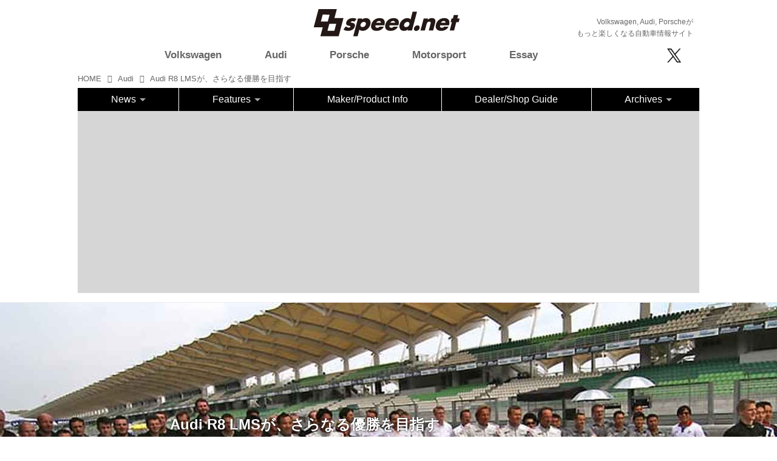

--- FILE ---
content_type: text/html; charset=utf-8
request_url: https://8speed.net/audi/17217568
body_size: 22958
content:
<!DOCTYPE html>
<html lang="ja">
<head>

<meta charset="utf-8">
<meta http-equiv="X-UA-Compatible" content="IE=Edge">
<meta name="viewport" content="width=device-width, initial-scale=1">
<meta name="format-detection" content="telephone=no">
<link rel="shortcut icon" href="https://d1uzk9o9cg136f.cloudfront.net/f/portal/16777431/custom/2018/06/12/b69516b757ce70ef6f904d7c0b3fda8619b9dca5.png">
<link rel="apple-touch-icon" href="https://d1uzk9o9cg136f.cloudfront.net/f/portal/16777431/custom/2018/06/12/b69516b757ce70ef6f904d7c0b3fda8619b9dca5.png">
<link rel="alternate" type="application/rss+xml" href="https://8speed.net/_rss/rss20.xml" title="8speednet VW、Audi、Porscheがもっと楽しくなる自動車情報サイト - RSS Feed" />









<title>Audi R8 LMSが、さらなる優勝を目指す - 8speednet VW、Audi、Porscheがもっと楽しくなる自動車情報サイト</title>

<meta name="description" content="● 2台のAudi R8 LMSが、セパン(マレーシア)12時間レースに出場
● チームWRTは欧州以外で開催されるレースに、初めて挑戦 2台のAudi R8 LMSが、9月17日にセパンで開催されるMalaysia Merdeka Endurance Race (MMER)に出場します。耐久レース参戦がもっとも成功したシーズンである今年、Audiのカスタマースポーツカーが、彼の地でさらなる勝利を獲得しようとしています。
今年2月のバサースト12時間レース(オーストラリア)、7月のスパ24時間レース(ベルギー)、9月のゾルデル24時間レース(ベルギー)での総合優勝に加え、6月のニュルブルクリンク24時間レースではクラス優勝を獲得したことで、今シーズン最後のメジャー耐久レースに臨むAudi R8 LMSの使命は、ほぼ自動的に決められてしまいました。これまで世界中に40台以上が販売された...">







<link rel="canonical" href="https://8speed.net/audi/17217568">
<link rel="amphtml" href="https://8speed.net/_amp/audi/17217568">

<meta http-equiv="Last-Modified" content="Fri, 19 Apr 2024 19:27:12 +0900">





<!-- Piwik -->

<script id="script-piwik-setting">
window._piwik = {
	'BASE':'https://acs01.rvlvr.co/piwik/',
	'trackers':{
		'173':null,
		'688':null,
	},
	'pageview':null,
	'event':null,
}
</script>


<script src="/static/dinoportal/js/piwikutil.js" async defer></script>





<noscript>
<img src="https://acs01.rvlvr.co/piwik/piwik.php?idsite=688&rec=1&url=https%3A//8speed.net/audi/17217568" style="border:0;display:none" alt="" width=1 height=1>
<img src="https://acs01.rvlvr.co/piwik/piwik.php?idsite=173&rec=1&url=https%3A//8speed.net/audi/17217568" style="border:0;display:none" alt="" width=1 height=1>

</noscript>

<!-- End Piwik Tracking Code -->
<!-- /page.PIWIK_BASE_URL, /is_preview -->





<meta name="twitter:widgets:csp" content="on">
<meta name="twitter:card" content="summary_large_image">
<meta property="og:type" content="article">
<meta property="og:url" content="https://8speed.net/audi/17217568">

<meta property="og:title" content="Audi R8 LMSが、さらなる優勝を目指す - 8speednet VW、Audi、Porscheがもっと楽しくなる自動車情報サイト">



<meta property="og:image" content="https://d1uzk9o9cg136f.cloudfront.net/f/16783350/rc/2018/10/26/fbb6517afc2ca59347c0237a21c4dd256f53b46f_large.jpg">
<meta property="og:image:width" content="640">
<meta property="og:image:height" content="446">


<meta property="og:description" content="● 2台のAudi R8 LMSが、セパン(マレーシア)12時間レースに出場
● チームWRTは欧州以外で開催されるレースに、初めて挑戦 2台のAudi R8 LMSが、9月17日にセパンで開催されるMalaysia Merdeka Endurance Race (MMER)に出場します。耐久レース参戦がもっとも成功したシーズンである今年、Audiのカスタマースポーツカーが、彼の地でさらなる勝利を獲得しようとしています。
今年2月のバサースト12時間レース(オーストラリア)、7月のスパ24時間レース(ベルギー)、9月のゾルデル24時間レース(ベルギー)での総合優勝に加え、6月のニュルブルクリンク24時間レースではクラス優勝を獲得したことで、今シーズン最後のメジャー耐久レースに臨むAudi R8 LMSの使命は、ほぼ自動的に決められてしまいました。これまで世界中に40台以上が販売された...">






<link rel="stylesheet" href="/static/lib/js/jquery-embedhelper.css?_=251225165549">


<link rel="preload" href="/static/lib/fontawesome-4/fonts/fontawesome-webfont.woff2?v=4.7.0" as="font" type="font/woff2" crossorigin>
<link rel="preload" href="/static/lib/ligaturesymbols-2/LigatureSymbols-2.11.ttf" as="font" type="font/ttf" crossorigin>

<script id="facebook-jssdk">/* hack: prevent fb sdk in body : proc by jquery-embedheler */</script>
<style id="style-prevent-animation">*,*:before,*:after{-webkit-transition:none!important;-moz-transition:none!important;transition:none!important;-webkit-animation:none!important;-moz-animation:none!important;animation:none!important}</style>


<link rel="stylesheet" href="/static/dinoportal/css/reset.css?251225165549">
<link rel="stylesheet" href="/static/dinoportal/css/common.css?251225165549">
<link rel="stylesheet" href="/static/dinoportal/css/common-not-amp.css?251225165549">
<link rel="stylesheet" href="/static/user-notify/user-notify.css?251225165549">
<link rel="stylesheet" href="/static/wf/css/article.css?251225165549">
<link rel="stylesheet" href="/static/wf/css/article-not-amp.css?251225165549">
<link rel="stylesheet" href="/static/dinoportal/css/print.css?251225165549" media="print">

<link rel="stylesheet" href="/static/lib/jquery-carousel/jquery-carousel.css?251225165549">
<link rel="stylesheet" href="/static/lib/jquery-carousel-2/jquery-carousel.css?251225165549">

<link href="/static/lib/ligaturesymbols-2/LigatureSymbols.min.css" rel="stylesheet" type="text/css">
<link href="/static/lib/ligaturesymbols-2/LigatureSymbols.min.css" rel="stylesheet" type="text/css">
<link href="/static/lib/rvlvr/rvlvr.css" rel="stylesheet">

<link rel="stylesheet" href="/static/dinoportal/custom/maxwidth.css?251225165549">


<!-- jquery migrate for develop -->
<script src="/static/lib/js/jquery-3.7.1.min.js"></script>
<script src="/static/lib/js/jquery-migrate-3.5.2.min.js"></script>	
<script src="/static/lib/js/jquery-migrate-enable.js"></script>

<script src="/static/lib/js/jquery-utils.js?251225165549"></script>




<script>$(function(){setTimeout(function(){$('#style-prevent-animation').remove();},1000)});</script>

<script>window._langrc={login:'ログイン',search:'検索'}</script>

<link rel="preload" href="https://fonts.gstatic.com/s/lobstertwo/v13/BngMUXZGTXPUvIoyV6yN5-fN5qU.woff2" as="font" type="font/woff2" crossorigin>

<link rel="stylesheet" href="/static/dinoportal/css/content.css?251225165549">
<link rel="stylesheet" href="/static/dinoportal/css/content-not-amp.css?251225165549">
<link rel="stylesheet" href="/static/dinoportal/css/content-paging.css?251225165549">
<link rel="stylesheet" href="/static/dinoportal/custom/content-sns-buttons-top-small.css?251225165549">
<link rel="stylesheet" media="print" onload="this.media='all'" href="/static/wf/css/article-votes.css?251225165549">
<link rel="stylesheet" media="print" onload="this.media='all'" href="/static/wf/css/article-carousel.css?251225165549">
<link rel="stylesheet" media="print" onload="this.media='all'" href="/static/wf/css/article-album.css?251225165549">
<link rel="stylesheet" media="print" onload="this.media='all'" href="/static/lib/js/tbl-md.css?251225165549">
<link rel="stylesheet" media="print" onload="this.media='all'" href="/static/wf/css/article-list.css?251225165549">
<link rel="stylesheet" media="print" onload="this.media='all'" href="/static/wf/css/article-lbox.css?251225165549">
<link rel="stylesheet" media="print" onload="this.media='all'" href="/static/wf/css/article-afls.css?251225165549">




<style>body:not(.ptluser-logined) .limited-more.init>span:after{content:'ログインして本文を読む'}.network-error>span:after,.limited-more.error>span:after{content:'通信エラーです' '\0a' 'しばらくして再読み込みしてください'}.album-link-title:empty::after{content:'アルバム'}.vote-result[data-content-cached-at-relative-unit="sec"]::before{content:attr(data-content-cached-at-relative-num)"秒前の集計結果"}.vote-result[data-content-cached-at-relative-unit="sec"][data-content-cached-at-num="1"]::before{content:attr(data-content-cached-at-relative-num)"秒前の集計結果"}.vote-result[data-content-cached-at-relative-unit="min"]::before{content:attr(data-content-cached-at-relative-num)"分前の集計結果"}.vote-result[data-content-cached-at-relative-unit="min"][data-content-cached-at-num="1"]::before{content:attr(data-content-cached-at-relative-num)"分前の集計結果"}.vote-result[data-content-cached-at-relative-unit="day"]::before{content:attr(data-content-cached-at-relative-num)"日前の集計結果"}.vote-result[data-content-cached-at-relative-unit="day"][data-content-cached-at-num="1"]::before{content:attr(data-content-cached-at-relative-num)"日前の集計結果"}</style>


<script id="script-acs-flags">
window._use_acs_content_dummy=false;
window._use_vpv_iframe=false;
</script>




<!-- custom css   -->


<style id="style-site-custom" >
/**** フィードで公開日を表示 ****/
.content-author-info > .flex-item[data-pubdate]:after {
  content:attr(data-pubdate);
  display:block;
}

.widget-content-author-site-wrap,
.user-heading-site,
.content-pubdate {
display:none;
}

@media (min-width:768px) {
  .custom-menufeed-big-leading
      #newsfeed .newsfeed-block.newsfeed-all-display-type-card
      .wfcontent:first-child .content-leading .img-wrap:before {
    padding-bottom: 13.2px;
  }
}
@media (max-width:767px) {

.content-author-info {
font-size:12px;
}

}

/* 非表示 */
#btn,
#header-right,
#footer-system,
#tag-heading,
.content-author-site-wrap,
.widget,
.widgets {
	display: none !important;
}





/* 共通 */

body {
overflow:hidden;
}

a.opa:hover i,
a.opa:hover img {
	opacity: 0.6 !important;
}

.mt15 {
	margin-top:15px;
}
.mt30 {
	margin-top:30px;
}
.mb15 {
	margin-bottom:15px;
}
.mb30 {
	margin-bottom:30px;
}
.resp-img {
	width:100%;
}

.content-body-body a {
	text-decoration: underline;
}

.content-body-body a:hover {
	text-decoration: none;
}

/* gnav */
ul.gnav > li > a:hover {
font-weight:bold;
}





/* はみ出し設定 */

#main {
	overflow:visible;
}
#main-contents-container {
	overflow:hidden;
}

/* 続きを読むボタン */
#newsfeed-next {
	padding:15px;
	background:#ccc;
	width:10em;
	margin:0 auto;
	margin-bottom:80px;
margin-top:40px;
border-radius:5px;
}

#newsfeed-next:hover {
	text-decoration: none;
	background:#aaa;
}

/* OZGC */
.ozgc  {
display:block;
margin-top:30px;
margin-bottom:10px;
}
.ozgc img {
width:100%;
}

/* 固定ページコンテナ */
.contact-main {
	width:80%;
	margin:40px auto;
}

/* トップカルーセル　*/

.topc .carousel-container>.wfcontent.image-bg .wfcontent-container {
	position:absolute !important;
	bottom:0;
}
.topc .content-feedlabel {
display:none;
}
/*
.topc .carousel-container>.wfcontent.image-bg .content-title {
	background-color:rgba(0,0,0,0.5);
}

*/

/* 特集記事　*/

.yoko .image-bg {
	height:400px;
}

.yoko .carousel-container>.wfcontent.image-bg .wfcontent-container {
	position:absolute !important;
	top:0;
	height:400px;
}

.yoko .carousel-container>.wfcontent.image-bg .content-title {
	background-color:rgba(0,0,0,0.5);
}
.yoko .content-feedlabel {
display:none;
}

/* PR スライド */
#pr_slide {
	list-style:none;
	padding:0;
	margin:0;
	position:relative;
	min-height:250px;
	margin-bottom:15px;
}
#pr_slide li{
	position:absolute;
	left:0;
	top:0;
	width:300px;
}

.b-area {
	margin:0 auto;
padding:0 !important;
}

.pr-desc {
padding-left: 15px;
padding-right: 15px;
font-size: 16px;
}

/* 表示調整 */
.content-body {
	font-size:87.5%;
	overflow:hidden;
}
.content-link:hover {
	text-decoration:none;
}

.inserted-spiral .spiral-contents-container, #main-contents-container {
	padding-right:0
}

#bookmarks-heading .container, #newsfeed .wfcontent, .wfcontent-container {
	max-width:100%;
}

.wfcontent .content-feedlabel {
	margin-top:0;
}


	#newsfeed.newsfeed-all-display-type-flex > .newsfeed-container > .wfcontent:nth-child(n+1) {
		height:auto;
	}


/* IE hack */

@media all and (-ms-high-contrast:none) and (min-width: 768px) {

#newsfeed.newsfeed-all-display-type-flex > .newsfeed-container > .wfcontent:nth-child(n+1)  {
height:auto;
}

#newsfeed.newsfeed-all-display-type-flex > .newsfeed-container > .wfcontent:nth-child(22n+7) ,
#newsfeed.newsfeed-all-display-type-flex > .newsfeed-container > .wfcontent:nth-child(22n+13)  {
height:30rem;
}

#newsfeed.newsfeed-all-display-type-flex > .newsfeed-container > .wfcontent:nth-child(22n+15)  ,
#newsfeed.newsfeed-all-display-type-flex > .newsfeed-container > .wfcontent:nth-child(22n+16)  ,
#newsfeed.newsfeed-all-display-type-flex > .newsfeed-container > .wfcontent:nth-child(22n+21)  ,
#newsfeed.newsfeed-all-display-type-flex > .newsfeed-container > .wfcontent:nth-child(22n+22)  {
height:19rem;

}

}




#newsfeed .wfcontent .content-body {
padding:0;
overflow:hidden;
}


.ninki {
	margin-top:0;
}

/*タグ表示*/
#newsfeed .wfcontent .content-tags {
	margin-top:10px;
}

.wfcontent .content-author-image {
	display:inline-block;
	background:#888;
	color:white;
	width:32px;
	height:32px;
	border-radius:16px;
	vertical-align:middle;
	margin-right:5px;
	font-size:20px;
	line-height:30px;
	border:1px solid #ccc;
	opacity:1;
	font-weight:bold;
	text-align:center;
}

.wfcontent .content-info {
	font-size:75%;
}
.content-tag:before {
	font-family:FontAwesome;
	content:"\f02b";
	margin-right:0.25em;
}
.content-tags a {
	font-size:12px;
	padding-right:5px;
}
#newsfeed .content-tags {
	display:block;
}
#newsfeed .content-tags a {
	padding-right:5px;
}

#newsfeed.newsfeed-all-display-type-flex > .newsfeed-container > .wfcontent:nth-child(22n+7) .content-feedlabel, #newsfeed.newsfeed-all-display-type-flex > .newsfeed-container > .wfcontent:nth-child(22n+13) .content-feedlabel, #newsfeed.newsfeed-all-display-type-flex > .newsfeed-container > .wfcontent:nth-child(22n+15) .content-feedlabel, #newsfeed.newsfeed-all-display-type-flex > .newsfeed-container > .wfcontent:nth-child(22n+16) .content-feedlabel, #newsfeed.newsfeed-all-display-type-flex > .newsfeed-container > .wfcontent:nth-child(22n+21) .content-feedlabel, #newsfeed.newsfeed-all-display-type-flex > .newsfeed-container > .wfcontent:nth-child(22n+22) .content-feedlabel {
	bottom:16px;
}

/* フッター */
#footer {
	background:#000;
margin-top:30px;
}

.footer-inner {
	text-align: center;
	padding-bottom: 40px;
}

.footer-inner ul {
	list-style: none;
	padding: 0;
	margin: 0;
	padding-top: 30px;
	padding-bottom: 20px;
}
.footer-inner ul li {	
	display: inline-block;
	width: 15%;
	padding: 0;
	margin: 0;	
}

.footer-inner ul li a {
	color: #fff;
	font-size: 12px;
}

.partner-outer {
	background: #D6D6D6;
	color:#000;
	padding-top: 15px;
	padding-bottom: 40px;
}

.partner-area {
	max-width: 1000px;
	margin-left: auto;
	margin-right: auto;
}

.partner-area table {
	width: 100%;
}
.partner-area table td {
	border: none;
	padding: 10px;
	margin: 0;
}
.partner-area table td img {
	width: 100%;
}
.partner-area table td a:hover img {
	opacity: 0.6;
}

/* 検索エリア */

.search-area {
display:none;
text-align:center;
width:100%;
padding-top:40px;
padding-bottom:40px;


max-width:1024px;
margin:0 auto;
border:1px solid #eee;

position:fixed;
top:0;

background:rgba(255,255,255,0.95);
z-index:1000000;

}

.close-search i {
font-size:21px;
}


.search-area .fa-search ,
.search-area .fa-arrow-right,
.search-area  input {
font-size:24px;
}

.search-area  input {
width:50%;
}

.close-search {
position: absolute;
top:10px;
right:10px;
}



/* dealer shop rss area */

.ds-title {
margin:0;
padding-left:0.5em;
padding-bottom:15px;
}

#ds-rss {
overflow:hidden;
}

/* driving lesson */
.dlesson p {
padding:0;
margin:0;
line-height:1.4;
}

.dl-table {
width:100%;
table-layout:fixed;
}
.dl-table th {
background:#C8C8C8;
}
.dl-table th,
.dl-table td {
text-align:center;
padding:5px;
border:1px solid #C8C8C8;
}

.dlesson .nagare p {
text-align:center;
padding-top:15px;
}

@media (max-width: 1063px) {

.dlesson {
padding-left:15px;
padding-right:15px;
}

}

@media (max-width: 767px) {

.dlesson .col {
padding-bottom:15px;
}

}


.official-link {
text-align:right;
font-size:14px;
}
.official-link a {
	text-decoration: underline;
}
.official-link a:hover {
	text-decoration: none;
}

.comp-title {
font-weight:normal;
font-size:28px;
}

.company-table {
width:100%;
margin-top:30px;
}
.company-table th,
.company-table td {
padding:15px;
font-size:18px;
border:1px solid #e0e0e0;
}
.company-table th {
text-align:center;
background-color:rgb(250,250,250);
}

.company-table a {
color:#1d3994;
}

</style>
<script>
<!--
/* custom css */
(function(d, s){
	var m, rx = /^@(import|requirejs:)\s+(\((css|less)\))?\s*(url\()?('|"|)(.+?)\5(\))?;/gm;
	var scripts = {};
	var bc = [], hd = d.getElementsByTagName('head')[0];
	function procCustomLess(custom_css) {
		custom_css =
			custom_css
				.replace(/\/\*([\S\s]*?)\*\//mg, '')
				.replace(/\/\/.*$/g, '');
		// console.log('custom_css:\n' + custom_css);
		while (m = rx.exec(custom_css)) {
			var cmd = m[1], arg = m[6];
			if (arg.indexOf('/static/dinoportal/custom/') != 0) {
				continue;
			}
			console.log('custom css:cmd=' + cmd + ',arg=' + arg);
			({
				'import': function(arg, m){
					m = arg.match(/^.+\/([^\/]*)\.(css|less)$/);
					if (m) {
						bc.push('custom-' + m[1]);
					}
				},
				'requirejs:': function(arg, m){
					m = arg.match(/^.+\/([^\/]*)\.(js)$/);
					if (m) {
						// $('<'+'script src='+m[2]+'></'+'script>').appendTo('body');
						s = d.createElement('script');
						s.src = arg;
						hd.appendChild(s);
					}
				},
			}[cmd]||(function(){}))(arg);
		}
	}
	function procCustomLessImported(custom_css){
		// chrome 101 workaround #4302 / server side import css,less
		var m, rx2 = /\*\*\* imported ((\S+)\.(less|css)) \*\*\*/gm;
		while (m = rx2.exec(custom_css)) {
			console.log('custom css server imported:' + m[1])
			bc.push('custom-' + m[2]);
		}
	}
	var custom_css = (d.getElementById('style-site-custom')||{}).innerHTML;
	custom_css && procCustomLess(custom_css);
	custom_css && procCustomLessImported(custom_css);
	custom_css = (d.getElementById('style-path-custom')||{}).innerHTML;
	custom_css && procCustomLess(custom_css);
	custom_css && procCustomLessImported(custom_css);
	$(function(){
		d.body.className = d.body.className + ' ' + bc.join(' ');
		$(document).trigger('loadcustoms');
		window._customized = {};
		$.each(bc, function(i, v){
			var vname = v.replace(/custom-/, '').replace(/-/g, '_');
			window._customized[vname] = true;
		});
		console.log('body.' + bc.join('.'));
		console.log('window._customized', window._customized);
	});
})(document);
/*  */
// ' -->
</script>



<!-- end of custom css -->

<style id="style-spaceless-init">.spaceless > * { float:left; }</style>

<!-- acs --><!-- Global site tag (gtag.js) - Google Analytics -->
<script async src="https://www.googletagmanager.com/gtag/js?id=UA-20814789-1"></script>
<script>
  window.dataLayer = window.dataLayer || [];
  function gtag(){dataLayer.push(arguments);}
  gtag('js', new Date());

  gtag('config', 'UA-20814789-1');
  gtag('config', 'G-WKN640TN3H');
  
  window.gtag = window.gtag||function(){dataLayer.push(arguments)};
function _vpvup(ev){
	// 仮想PVイベントを送信
	gtag('event', 'page_view', {
		page_path: '/' + ev.detail.new_href.split('/').slice(3).join('/'),
		page_location: ev.detail.new_href,
		page_referrer: ev.detail.old_href,
	});
}
// URL変更でPVアップ : GA4の拡張計測機能を活かす場合は不要
document.addEventListener('_changehref', _vpvup);
// 一覧の動的ページ追加でPVアップ
document.addEventListener('_virtualpv', _vpvup);
  
</script>

<!-- //Google -->
<script type="text/javascript">
/*
 var _gaq = _gaq || [];
 _gaq.push(['_setAccount', 'UA-20814789-1']);
 _gaq.push(['_trackPageview']);
 (function() {
 var ga = document.createElement('script'); ga.type = 'text/javascript'; ga.async = true;
 ga.src = ('https:' == document.location.protocol ? 'https://ssl' : 'http://www') + '.google-analytics.com/ga.js';
 var s = document.getElementsByTagName('script')[0]; s.parentNode.insertBefore(ga, s);
 })();
*/

$(function() {

 $(document).on("click", ".banner1", function() {
  var cat = $(this).attr("data-cat");
  //ga('send','event','banner1','click',cat, 1);
  gtag('event', 'click', {'event_category': cat,'event_label': 'banner1'});

 });
 $(document).on("click", ".banner2", function() {
  var cat = $(this).attr("data-cat");
  //console.log("cat:"+cat);
  //ga('send','event','banner2','click',cat, 1);
  gtag('event', 'click', {'event_category': cat,'event_label': 'banner2'});
 });

 //audi
 $(document).on("click", ".audi_top_banner", function() {
  gtag('event', 'click', {'event_category': 'audi_online','event_label': 'audi_online_top'});
 });



});


</script>

<!-- //Yahoo -->
<script type="text/javascript" src="http://i.yimg.jp/images/analytics/js/ywa.js"></script>
<script type="text/javascript">
var YWATracker = YWA.getTracker("1000229737720");
YWATracker.addExcludeProtocol("file:");
YWATracker.submit();
</script>
<noscript>
<div><img src="http://by.analytics.yahoo.co.jp/p.pl?a=1000229737720&amp;js=no" width="1" height="1" alt="" /></div>
</noscript><!-- /acs -->

</head>
<body class="page-content page-content-17217568 " data-hashscroll-margin="return 8 + $('#header-menu').height() + $('#header-container').height()">







<div id="left-menu">
	<div id="left-menu-container">
		<ul class="menu vertical">
			<li class="menu-item" id="left-menu-font-expander"><a class="font-expander" href="#"></a></li>
			<li class="divider"></li>
			<li id="left-menu-home" class="menu-item active"><a href="https://8speed.net"><i class="fa fa-home fa-fw"></i> ホーム</a></li>
					
		<li class="menu-item ">
			
			
			
			<a class="menu-page" href="/about"><i class="fa fa-square fa-fw"></i> このサイトについて</a>
			
			
			
			
			
			
			
			
		</li>
		
		<li class="menu-item ">
			
			
			
			<a class="menu-page" href="/policy"><i class="fa fa-square fa-fw"></i> サイトポリシー</a>
			
			
			
			
			
			
			
			
		</li>
		
		<li class="menu-item ">
			
			
			
			<a class="menu-page" href="/contact"><i class="fa fa-square fa-fw"></i> お問合せ</a>
			
			
			
			
			
			
			
			
		</li>
		
		<li class="menu-item ">
			
			
			
			<a class="menu-page" href="/special"><i class="fa fa-square fa-fw"></i> 広告</a>
			
			
			
			
			
			
			
			
		</li>
		
		<li class="menu-item ">
			
			
			
			<a class="menu-page" href="/dlesson"><i class="fa fa-square fa-fw"></i> 8speed Driving Lesson</a>
			
			
			
			
			
			
			
			
		</li>
		
		<li class="menu-item ">
			
			
			
			<a class="menu-page" href="/company"><i class="fa fa-square fa-fw"></i> 運営会社</a>
			
			
			
			
			
			
			
			
		</li>
		

		</ul>
	</div>
</div>

<div id="header">
	<div id="header-container">
		<div id="header-bgs"><div id="header-bg"></div><div id="header-menu-bg"></div></div>
		<div id="header-defaults" class="flex-container flex-mobile">

			<div id="header-title" class="flex-item flex-order-1 fillchild">
				<a href="https://8speed.net" class="centeringchild-v">
								
				<img src="https://d1uzk9o9cg136f.cloudfront.net/f/portal/16777431/rc/2018/06/12/ca42ca10e1e18cf44a83239e87e514a6fd3bdd8d.png" srcset="https://d1uzk9o9cg136f.cloudfront.net/f/portal/16777431/rc/2018/06/12/ca42ca10e1e18cf44a83239e87e514a6fd3bdd8d.png 1x
						,https://d1uzk9o9cg136f.cloudfront.net/f/portal/16777431/rc/2018/06/12/e469fc1af5b62e6c995bab412ad391bbed3eb204.png 2x
						,https://d1uzk9o9cg136f.cloudfront.net/f/portal/16777431/rc/2018/06/12/1199d58bcc0337d21f24de840d39e031ed17a71a.png 3x
				" alt="8speednet VW、Audi、Porscheがもっと楽しくなる自動車情報サイト"
				>
				

				</a>
			</div>

			<div id="header-menu" class="flex-item flex-order-2 flexible spaceless flex-container flex-mobile justify-content-flex-start customized">
				<!-- free_box1 --><style>
/* gnav変更 20201221 */
@media (min-width: 768px) {
    #header-defaults {
        display: block;
		padding-top:15px;
    }
    #header-title {
        float:left;
        margin-left:38%;
    }
    .sub-title {
        text-align: right;
    }
    .sub-title p {
        font-size:12px;
        margin-bottom: 0;
		padding-right:10px;
    }
    /* gnav */
    #header-menu {
        width:100%;
        background: #fff;
    }
	#header-menu #cust-header-right {
		width:20%;
	}
    #header-menu .gnav{
		padding-left: 0;
		width:78%;
	}    
    /* メインコンテンツ上部余白 */
    body #main {
        padding-top: 115px;
    }
    /* 線削除 */
    .spiral-headier-bgs:after, #header-bgs:after {
        display: none;
    }
    
    .br-sm {
        display: inline;
    }
}
@media (max-width: 767.98px) {
    #header #header-container {
        padding-left: 0;
        padding-right: 0;
        padding-top: 0;
    }
    #header-title {
        padding-left: 10px;
		padding-top:10px;
    }
    .sub-title {
        padding: 5px 10px;
        margin: 0;
        font-size:10px;
        color:#fff;
        background: #000;
        width:100%;
    }
    .sub-title p {
        padding: 0;
        margin: 0;
    }
    #header-menu .menu-btn {
        top:29px;
		font-size:35px;
    }
    /* 線削除 */
    .spiral-headier-bgs:after, #header-bgs:after {
        display: none;
    }
    .br-sm {
        display: none;
    }
}

/* topエリア */
.gnav,
.sns {
	list-style: none;
	padding: 0;
	margin: 0;
}

.gnav .active {
	font-weight: bold;
}

.sns img {
	max-width:29px;
	height:auto;
}

.sns i {
font-size:26px;
color:#000;
}


.top-area img {
	width: 100%;
}

.top-area #bookmarks-heading .container, #newsfeed .wfcontent, .wfcontent-container {
	max-width: 100%;
}

.top-second {
margin-top:30px;
margin-bottom:30px;
}

#btn {
	display: none;
}

/* ドロップダウン fix */
@media screen and (max-width: 767px) {

	.container.navbar{
		margin-bottom:15px;
		box-shadow:none;
		border:none;
	}
	#main-contents-container {
		clear:both;
	}
	.btn-navbar .icon-menu {
		font-size:30px;
		padding-top:3px;
	}
	.the-nav ul.nav-flyout > li {
		font-size:16px;
	}
	.the-nav ul.nav-flyout,
	.the-nav ul.nav-flyout .nav-dropdown .subnav {
		padding:0;
	}

	.the-nav ul.nav-flyout li a {
		padding:7px;
		font-size:12px;
	}
		.btn-navbar {
		cursor:pointer;
	}

	.the-nav ul.nav-flyout > li > a {
		font-size:16px;
	}
	.layout-right-content {
		margin-top:10px;
	}

	.menu-title {
		font-size:21px;
		padding-left:1em;
		position:absolute;
		top:10px;
		left:80px;
	}
	.mobile-20 {
		width:100%;
	}
	.mobile-80 {
		display:none;
		width:85%;
		padding-top:9px;
	}
}



@media screen and (max-width:767px) {
/*　画面サイズが767px以下の場合読み込む　*/

	#main {
		margin-top:20px;
	}

	.spiral-header-container, #header-container {
		padding:10px;
	}

	#header-menu > .visible-pc,
		.visible-pc {
		display: none;
	}
	
	.menu-main {
		transition: 0.2s;
		height: 0;
		overflow: hidden;
		padding: 0;
		width: 100%;
	}
	#header-menu>* {
		padding: 0;
	}
	#cust-header-right {
		margin-bottom: 20px;
		margin-top: 10px;
	}
	input#btn:checked + .menu-main {
		height: auto;
		margin-top:20px;
	}
	
	.menu-btn {
		position: absolute;
		top:5px;
		right:15px;
		padding: 0;
		font-size: 24px;
		cursor:pointer;
	}
	.gnav {
		width: 100%;
	}
	.gnav li {
		text-align: center;
		font-size: 24px;
		border-bottom:1px solid #eee;
		padding-top:5px;
		padding-bottom:5px;
	}
	.sns {
		width: 100%;
		text-align: center;
	}
	.sns li {
		display: inline-block;
		text-align: center;
		padding-left: 15px;
	}

	.footer-inner ul li {
		display: inherit;
		width: auto;

	}
	

	.wfcontent .content-title,
		#newsfeed .wfcontent .content-title {
		font-size:100%;
	}

	.wfcontent .content-body,
		#newsfeed .wfcontent .content-body {
		font-size:70%;
	}

	.b-area {
		text-align:center;
	}
	#pr_slide {
		width:300px;
		margin:0 auto;
		margin-top:40px;
	}

	.ds-rss {
		padding-top:30px;
		height:440px;
		overflow:hidden;
	}


	#newsfeed.newsfeed-all-display-type-flex > .newsfeed-container > .wfcontent {
		padding:.5em;
	}

	#newsfeed .wfcontent .content-body {
		height:auto;
	}
	#newsfeed .content-tags a {
		font-size:10px;
	}

	.gnav > li {
		position: relative;
	}

	.gnav > li ul.menu__second-level {
		list-style:none;
		padding:0;
		display:none;
	}

	.gnav > li:hover ul.menu__second-level {
		display:block;
	}

	.gnav > li ul.menu__second-level > li{
		display:list-item;
		font-size:14px;
		width:100%;
		padding:5px 0;
		border:none;
	}
	.gnav > li ul.menu__second-level > li a:hover{
		opacity:0.6;
	}
}

.sns img.icon-img {
max-width:inherit;
width:auto;
height:23px;
vertical-align: sub;
}

/* 20251015 */
ul.gnav > li.short img {
	display:none;
}

@media (min-width:768px) {
	.slide-up .menu-main {
		border-bottom: 1px solid #000;
	}
	
	#header-menu>* {
		height:auto;
	}
	
	ul.gnav {
		display: flex;
		align-items: center;
		justify-content: space-between;
		padding-right: 5%;
	}
	ul.gnav > li {
		width:auto;
	}
	ul.gnav > li a {
		font-weight:bold;
	}
	
	ul.gnav > li.short {
		width:62px;
		height: 52px;
	}
	
	ul.gnav > li.short img {
		display:none;
	}
	
	.slide-up ul.gnav > li.short img {
		display:block;
	}
	.global-nav>.nav>li, .the-nav>.nav>li {
		background:#000;
	}
	.the-nav>.nav>li.nav-dropdown > a {
		color:#fff;
	}
	.the-nav>.nav>li.nav-dropdown > a:hover {
		color:#fff;
		opacity:0.8;
	}
}

.pr-title img {
	max-height:178px;
	width:auto;
}

.partner-area {
    padding-left: 15px;
    padding-right: 15px;
}

.partner-title {
	margin-bottom:5px;
}

.partner-box {
	display: grid;
    grid-template-columns: repeat(5, minmax(0, 1fr));
	gap:20px;
}
@media screen and (max-width: 767px) {
	.partner-box {
		display: grid;
		grid-template-columns: repeat(4, minmax(0, 1fr));
		gap:20px;
	}
}
@media screen and (max-width: 550px) {
	.partner-box {
		display: grid;
		grid-template-columns: repeat(3, minmax(0, 1fr));
		gap:15px;
	}
}
@media screen and (max-width: 350px) {
	.partner-box {
		display: grid;
		grid-template-columns: repeat(2, minmax(0, 1fr));
		gap:15px;
	}
}



</style>


<input id="btn" type="checkbox">
<div class="menu-main">
<ul class="gnav">
<li class="short"><a href="/"><img src="https://d1uzk9o9cg136f.cloudfront.net/f/portal/16777431/rc/2025/10/15/3819564df6315f16b2979f30381d3f26b962d942.png" alt="8speed.net"></a></li>
<li><a href="/vw" class="prevent-fold"><span>Volkswagen</span></a></li>
<li><a href="/audi" class="prevent-fold"><span>Audi</span></a></li>
<li><a href="/porsche" class="prevent-fold"><span>Porsche</span></a></li>
<li><a href="/_tags/all_motor" class="prevent-fold"><span>Motorsport</span></a></li>
<li><a href="/_tags/essay" class="prevent-fold"><span>Essay</span></a></li>
</ul>
<div id="cust-header-right">
<ul class="sns">
<li><a href="https://twitter.com/8speednet/" target="_blank" class="opa prevent-fold"><img src="https://d1uzk9o9cg136f.cloudfront.net/f/portal/16777431/rc/2023/09/08/5526b4bafcd679761f56770ec04b522e68ab690d.png" alt="X" class="icon-img"></a></li>
<li><a href="https://www.facebook.com/8speednet" target="_blank" class="opa prevent-fold"><i class="fa fa-facebook-f"></i></a></li>
<li><a href="https://www.instagram.com/8speed_net/" target="_blank" class="opa prevent-fold"><i class="fa fa-instagram"></i></a></li>
<li><a href="https://www.youtube.com/user/8SpeedNet/featured?disable_polymer=true" target="_blank" class="opa prevent-fold"><i class="fa fa-youtube"></i></a></li>

<li><a href="#" onclick="return false;" class="search-show-btn opa prevent-fold"><i class="fa fa-search"></i></a></li>

</ul>
</div>
</div>
<label for="btn" class="menu-btn"><i class="fa fa-bars"></i></label>
				
			</div>
			<div id="header-right" class="flex-item flex-order-3 flex-center spaceless flex-container align-items-center wrap flex-mobile">
				<a id="search-icon" href="/_fq" class="flex-item">
					<i class="fa fa-search"></i>
				</a>
				




<a id="user-notifies-toggle" href="#"><i class="fa fa-info-circle"></i></a>

<div id="user-notifies">
	<div class="user-notifies-content">
		<div class="user-notifies-title">
			<span class="fa fa-info-circle"></span>
			<span id="user-notifies-close"><i class="fa fa-times"></i></span>
		</div>
		<div class="user-notify template" data-notify-updated="2000-01-01T09:00Z">
			<div class="user-notify-overview">
				<span class="user-notify-date">2000-01-01</span>
				<span class="user-notify-message">template</span>
			</div>
			<div class="user-notify-detail">
				<div class="user-notify-detail-content">template</div>
			</div>
		</div>
		<div class="user-notify-nothing">
			<div for-lang="ja">お知らせはありません</div>
			<div for-lang="en">No Notification</div>
		</div>
		
		
		
	</div>
</div>
<div class="user-notify-loaded"></div>

<script>(function(){var auto_clear_unread=false;var data={cookie_path:'/',notifies:[]};data.auto_clear_unread=auto_clear_unread;window._user_notifies=data;})();</script>



				
				
				
				<a id="menu-icon" href="#" class="flex-item"><i class="fa fa-bars"></i></a>
			</div>
		</div>
	</div>
</div>

<script src="/static/dinoportal/js/common-adjustheader.js?_=251225165549"></script>




<div id="main">


	
	
	
		

<div class="breadcrumbs"><ol itemscope
			itemtype="https://schema.org/BreadcrumbList"><li class="breadcrumb breadcrumb-top"
				data-breadcrumb-types="top"
				itemscope
				itemprop="itemListElement"
				itemtype="https://schema.org/ListItem"><a href="/" itemprop="item"><span itemprop="name">HOME</span></a><meta itemprop="position" content="1" /></li><li class="breadcrumb"
				data-breadcrumb-types="feed tag urlpath headermenu"
				itemscope
				itemprop="itemListElement"
				itemtype="https://schema.org/ListItem"><a href="/audi" itemprop="item"
					data-breadcrumb-tags="audi"
				><span itemprop="name">Audi</span></a><meta itemprop="position" content="2" /></li><li class="breadcrumb breadcrumb-current"
				data-breadcrumb-types="content"
				itemscope
				itemprop="itemListElement"
				itemtype="https://schema.org/ListItem"><a href="/audi/17217568" itemprop="item"
					
				><span itemprop="name">Audi R8 LMSが、さらなる優勝を目指す</span></a><meta itemprop="position" content="3" /></li></ol></div>

	
	
	
	<div id="common-header"><style>
.hidden-sm,.hide{display:none}.container,.navbar{font-family:"Open Sans",Arial,Sans-serif}.container,div.wrapper{max-width:1200px}.pull-left{float:left}.pull-right{float:right}.align-center{text-align:center}@media screen and (min-width:768px){.visible-sm{display:none}.hidden-sm{display:block}}@media screen and (max-width:767px){.the-header .units-row .unit-40,.the-header .units-row .unit-60{width:100%;float:none;margin-left:0;margin-bottom:1.65em}.mobile-20{width:17.6%;float:left}.mobile-80{width:79.4%;float:right}}.search,.the-header{margin-bottom:0}#header-logo{background-color:transparent}h1#logo{color:#000;padding:.25em 0 .35em .25em;margin:0}.search{background-color:#CCC}.search-form{padding:.25em 10px .35em;margin:0 0 .8em}nav.global-nav{height:40px;margin:0 0 0 1.25em}@media screen and (max-width:767px){h1#logo{font-size:2em;padding:.25em 0 .35em .25em;margin:0}}.animation-properties,.cbFlyNav-wrap,.layout-left-flyout,.layout-right-content{-webkit-perspective:1000;-webkit-backface-visibility:hidden;-webkit-transform-style:preserve-3d;perspective:1000;backface-visibility:hidden;transform-style:preserve-3d}.layout-left-flyout{height:100%;position:fixed;visibility:hidden;z-index:0;transition:visibility 0 linear .2s;background:#383838}.layout-left-flyout.isCbFlyNavActive{visibility:visible;transition:z-index 0 linear .2s;z-index:1}.cbFlyNav-wrap{display:block;position:relative;height:100%;overflow:hidden;width:270px;background:#383838}.cbFlyNav-wrap>nav{transform:translateY(0);transition:transform 0 ease-in-out}.nav-collapse{-webkit-transform:translate3d(0,0,0);-webkit-transform-style:preserve-3d}.layout-right-content{transition:transform .2s ease-in-out;transform:translate3d(0,0,0);z-index:1;position:relative;background:#FFF}.layout-right-content.isCbFlyNavActive{transform:translate3d(270px,0,0);min-width:320px}.icon-cbmore{content:"";float:right;margin-top:4.5px;padding:4.5px;box-shadow:1px -1px 0 0 #F7F7F7 inset;-webkit-transform:rotate(225deg)}.nav-flyout-contentmask,.nav-flyout-navmask{position:absolute;top:0;bottom:0;left:0;right:0}.nav-flyout-contentmask{z-index:1}.nav-flyout-navmask{right:180px;z-index:1}.btn-navbar{position:absolute;width:50px;height:40px;padding:4px 0;margin:5px 0;display:block;z-index:1;cursor:auto}.btn-navbar-navtoggle{left:10px}.btn-navbar .icon-menu{display:block;width:30px;height:33px;color:#4D4D4D;margin:0 auto}a.btn-navbar:hover{text-decoration:none}.btn-navbar .icon-bar{display:block;width:28px;height:4px;background-color:#4D4D4D;margin:7px auto 0}.btn-navbar .icon-bar+.icon-bar{margin-top:3px}nav.global-nav ul.nav li.nav-dropdown{font-size:.8em;margin-right:0;float:left}.navbar{height:40px;margin:0 0 10px;position:relative;background:#FAFAFA;width:100%;padding:0 .25em;box-shadow:0 1px 1px 0 #D1D1D1;border-top:1px solid #D1D1D1}@media screen and (max-width:767px){.global-nav,.navbar .nav-collapse{display:none}.navbar{height:50px}.search{margin-bottom:0!important}}@media screen and (min-width:768px){div.navbar a.btn-navbar{display:none}.navbar{height:auto;position:relative;background:#FAFAFA;margin-bottom:10px;width:100%;padding:0 0 0 1.35em}}.the-nav ul.nav-flyout{display:block;margin-bottom:15px;float:none;height:100%;background:#383838}.the-nav ul.nav-flyout>li{float:none;display:block;width:270px;border-bottom:1px solid #474747}.the-nav ul.nav-flyout li a{color:#F7F7F7;display:block;text-decoration:none;padding:11px 15px;margin-right:0}.the-nav ul.nav-flyout li a:hover{background:#CCC;color:#0A0A0A}.the-nav ul.nav-flyout li a:hover i.icon-cbmore{box-shadow:1px -1px 0 0 #0A0A0A inset}.the-nav ul.nav-flyout .nav-dropdown{position:static}.the-nav ul.nav-flyout .nav-dropdown .subnav{float:none;position:absolute;display:block;top:0;right:0;left:auto;width:0;min-width:0;margin:0;list-style:none;z-index:1000;background:#595959;transition:width .2s ease-in-out}.the-nav ul.nav-flyout .nav-dropdown .subnav>li{width:200px;border:1px solid #616161}.the-nav ul.nav-flyout .nav-dropdown .subnav.is-subnav-visible{width:180px}.the-nav.is-inactive ul.nav-flyout>li>a{opacity:.2}.the-nav.is-inactive ul.nav-flyout>li.is-active>a{opacity:1;background:#CCC;color:#212121}@media screen and (max-width:767px){.search-form.mobile{padding:5px 15px 5px 0;margin:0}}@media screen and (min-width:768px){.global-nav>.nav>li a,.the-nav>.nav>li a{color:#212121;font-weight:500;text-decoration:none}.container{width:95%;margin:0 auto}.the-nav,.the-nav .nav{display:block}.the-nav .nav-pill:after{content:"";display:table;clear:both}.the-nav>.nav{margin:0;line-height:normal}.global-nav>.nav>li .caret,.the-nav>.nav>li .caret{margin-top:8px;margin-left:2px}.global-nav>.nav>li,.the-nav>.nav>li{display:inline-block;margin-bottom:0;position:relative}.the-nav>.nav>li.mobile{display:none}.the-nav>.nav>li .caret{border-top-color:#A6A6A6;border-bottom-color:#A6A6A6}.global-nav>.nav>li .caret,.the-nav>.nav>li:hover .caret{border-top-color:#303030;border-bottom-color:#303030}.the-nav>.nav>li a{display:block;padding:10px}.the-nav>.nav>li:nth-of-type(1)>a{padding-left:0}.the-nav>.nav>li:last-of-type>a{padding-right:0}.global-nav>.nav>li:hover a{color:#000}.the-nav>.nav>li:hover>a{color:#303030}.the-nav>.nav>li:hover .subnav{display:block}.nav>li>.subnav{display:none;position:absolute;top:100%;left:0;z-index:20;margin:0;padding:0;min-width:160px;background:#F7F7F7;box-shadow:0 1px 1px 0 #303030}.nav>li>.subnav>li{margin-right:0;margin-bottom:0}.nav>li>.subnav>li a{color:#212121;transition:all .2s;width:200px}.nav>li>.subnav>li:hover a{background:#CCC;color:#121212}}div.wrapper,div.wrapper div.inner-wrapper[role=main]{padding:0;margin:0 auto}*,:after,:before{-moz-box-sizing:border-box;-webkit-box-sizing:border-box;box-sizing:border-box}.dropdown .caret{display:inline-block;width:0;height:0;vertical-align:top;border-left:4px solid transparent;border-right:4px solid transparent;border-top:4px solid gray;content:""}.clearfix:after,.container:after,.container:before{content:"";display:table;clear:both}.container{width:95%;margin:0 auto}.container.navbar{width:100%}div.wrapper.main{background:#FFF}div.content-wrapper{padding:0 1.6em}img.hero-image{width:100%;margin-bottom:1.65em}.layout-right-content{color:#212121}
</style>

<style>
/* レスポンシブ */


.visible-pc,
.visible-sp {
opacity:1 !important;
}

@media (min-width: 768px) {
	#newsfeed.newsfeed-all-display-type-flex > .newsfeed-container > .wfcontent:nth-child(22n+7) > .wfcontent-container > .content-leading + .flex-item, #newsfeed.newsfeed-all-display-type-flex > .newsfeed-container > .wfcontent:nth-child(22n+13) > .wfcontent-container > .content-leading + .flex-item, #newsfeed.newsfeed-all-display-type-flex > .newsfeed-container > .wfcontent:nth-child(22n+15) > .wfcontent-container > .content-leading + .flex-item, #newsfeed.newsfeed-all-display-type-flex > .newsfeed-container > .wfcontent:nth-child(22n+16) > .wfcontent-container > .content-leading + .flex-item, #newsfeed.newsfeed-all-display-type-flex > .newsfeed-container > .wfcontent:nth-child(22n+21) > .wfcontent-container > .content-leading + .flex-item, #newsfeed.newsfeed-all-display-type-flex > .newsfeed-container > .wfcontent:nth-child(22n+22) > .wfcontent-container > .content-leading + .flex-item {
	padding: 10px 20px;
	}
	
	.visible-sp {
		display: none;
	}

	/* menu */
	.menu-main {
		width: 100%;
	}
	
	.gnav {
		width: 67%;
		text-align: center;
	}
	.gnav li {
		display: inline-block;
		font-size:140%;
		width: 19%;
		text-align: center;
	}
	#cust-header-right {
		width: 30%;
		text-align: right;
	}
	.sns {
		text-align: right;
	}
	.sns li {
		display: inline;
		text-align: right;
		padding-left: 5px;
	}
	.menu-btn {
		display: none !important;
	}
	
	/* カラム */
	.row {
		display:flex;
		margin-left:-15px;
		margin-right:-15px;
	}
	.row2 {
		margin-left:0;
		margin-right:0;
	}
	.col {
		padding-left:15px;
		padding-right:15px;
	}
	.col-4 {
		width:33.33333%;
	}
	.col-6 {
		width:50%;
	}
	.col-8 {
		width:66.66666%;
	}

	.full-width {
		width: 100vw;
		position: relative;
		left: 50%;
		right: 50%;
		margin-left: -50vw;
		margin-right: -50vw;
	}

	.gnav > li {
		position: relative;
	}

	.gnav > li ul.menu__second-level {
		position: absolute;
		top: 40px;
		width:200px;
		background: #fff;
		color:#000;
		-webkit-transition: all .2s ease .1s;
		transition: all .2s ease .1s;
		list-style:none;
		opacity:0;
		visibility: hidden;
		padding:0;
	}

	.gnav > li:hover ul.menu__second-level {
		top: 50px;
		visibility: visible;
		opacity: 1;
	}

	.gnav > li ul.menu__second-level > li{
		display:list-item;
		font-size:14px;
		width:100%;
		padding:5px 0;
	}
	.gnav > li ul.menu__second-level > li a:hover{
	opacity:0.6;
	}

}


@media (min-width: 1064px) {
	body:not(.custom-sidebar-left) #bookmarks-heading>.container, body:not(.custom-sidebar-left) .wfcontent-container {
	padding-left:5px;
	padding-right:5px;
	margin-left:0;
	margin-right:0;
	}

	#path-custom-header {
		padding-left:5px;
		padding-right:5px;
	}


	/* トップカルーセル　*/
	.topc .image-bg {
	/*height:768px;*/
	}

	.gnav {
	padding-left:10%;
	}

}

@media (max-width: 1063px) and (min-width: 768px) {
	.sns img {
	max-width:20px;
	}
	.toku {
	padding-left:.5em;
	}
	.spiral-header-title>a>img, #header-title>a>img {
	padding-left:10px;
	}
	.partner-area {
	width:96%;
	}

	.top-second {
		padding-left:15px;
		padding-right:15px;
	}
	.ds-rss {
		height:500px;
		overflow:hidden;
	}
	.ds-title {
		font-size:16px;
	}

	.b-area {
		min-width:300px;
	}

	.gnav li {
		font-size:120%;
	}


}
</style>

<style>
@media screen and (min-width: 768px) {
	.layout-right-content {
		margin-bottom:15px;
	}
	.container.navbar{
		padding: 0;
		margin: 0;
		box-shadow: none;
		background: #D6D6D6;
		border: none;
	}
	ul.nav {
		width:100%;
	}
	.the-nav > .nav {
		display:flex;
		list-style:none;
		padding-left:0;
	}
	.the-nav>.nav>li:nth-of-type(1)>a {
		padding-left:10px;
	}
	.global-nav>.nav>li, .the-nav>.nav>li {
		flex-grow:1;
		text-align:center;
	}

	.the-nav>.nav>li > a:hover {
		opacity:0.9;
	}

	/* 隣接セレクタで罫線 */
	.the-nav>.nav>li+ li {
		border-left:1px solid #fff;
	}
	.nav > li > .subnav > li a {
		width:220px;
		font-size:14px;
	}
	.nav > li > .subnav {
		list-style:none;
	}
	.caret {
		display: inline-block;
		width: 0;
		height: 0;
		margin-left: .3em;
		vertical-align: middle;
		border-top: 5px solid;
		border-right: 5px solid transparent;
		border-left: 5px solid transparent;
		margin-top:0;
	}
	.global-nav>.nav>li .caret, .the-nav>.nav>li .caret {
		margin-top:0;
	}

	.menu-title {
		display:none;
	}


	.nav>li>.subnav {
		display:block;

		opacity: 0;
		top: 50%;
		visibility: hidden;
		transition: .5s;

	}

	.the-nav>.nav>li:hover .subnav {
		top: 100%;
		visibility: visible;
		opacity: 1;
	}

}

@media (max-width: 1063px) and (min-width: 768px) {
	.nav>li>.subnav-right {
		left:unset;
		right:0;
	}
}

@media screen and (max-width:767px) {
/*　画面サイズが767px以下の場合読み込む　*/

	.partner-title,
	.toku,
	.ninki-area {
		padding:10px;
	}

	.partner-area tr {
		display:inline !important;
		list-style:none;
	}
	.partner-area td {
		display:inline-block !important;
		width:50%;
		float:none !important;
	}
}






</style>



<!-- トップページメニュー -->


<!-- Volkswagen トップメニュー -->


<!-- Audi トップメニュー -->

<div id="left-flyout-nav" class="layout-left-flyout visible-sm"></div>
  <div class="layout-right-content">
    <header class="the-header" role="banner">
      <div class="navbar container">
        <!-- Trigger -->
        <div class="units-row end">
          <div class="mobile-20">
            <a class="btn-navbar btn-navbar-navtoggle btn-flyout-trigger" href="#">
              <i class="fa fa-caret-square-o-down icon-menu"></i>
              <span class="sr-only">Menu</span>
              <!-- <span class="icon-bar btn-flyout-trigger"></span>
              <span class="icon-bar btn-flyout-trigger"></span>
              <span class="icon-bar btn-flyout-trigger"></span> -->
            </a>
<span class="menu-title">Audi Menu</span>
          </div>
          <div class="mobile-80 visible-sm" role="search">
          </div>
        </div>
        <!-- Structure -->
        <nav class="the-nav nav-collapse clearfix" role="navigation">
          <ul class="nav nav-pill pull-left">
				<li class="nav-dropdown"><a href="#">News <b class="caret"></b></a>
					<ul class="subnav">
						<li><a href="/_tags/a_news">Headline News</a></li>
						<li><a href="/_tags/a_motor">Motorsport</a></li>
					</ul>
				</li>
				<li class="nav-dropdown"><a href="#">Features <b class="caret"></b></a>
					<ul class="subnav">
						<li><a href="/_tags/a_imp">Audi Impression</a></li>
						<li><a href="/_tags/a_report">Audi Report</a></li>
						<li><a href="/_tags/a_atoz">Audi A to Z</a></li>
						<li><a href="/_tags/a_a3">A3 Sportback Diary</a></li>
						<li><a href="/_tags/a_myaudi">My Audi</a></li>
					</ul>
				</li>
				<li class="nav-dropdown"><a href="/_tags/product">Maker/Product Info</a>
				</li>
				<li class="nav-dropdown"><a href="/_tags/dsguide">Dealer/Shop Guide</a>
				</li>
				<li class="nav-dropdown"><a href="#">Archives <b class="caret"></b></a>
					<ul class="subnav subnav-right">
						<li><a href="/_tags/a_ogura">Yes ! I'm a Wanderer by オグラ</a></li>
						<li><a href="/_tags/a_cyndie">Cyndie Allemannのレース日記</a></li>
						<li><a href="/_tags/a_genuine">Audi Genuine Accessories</a></li>
						<li><a href="/_tags/a_a1">A1 Diary</a></li>
						<li><a href="/_tags/a_yokohama">YOKOHAMA + Audi</a></li>
						<li><a href="/_tags/a_service">Audi Service Report</a></li>
						<li><a href="/_tags/a_kazuto">シュペネマンの独逸流</a></li>
						<li><a href="/_tags/a_audiweb">Audi on the Web</a></li>
						<li><a href="/_tags/a_kikutani">キクタニ先生の四輪雑話</a></li>
						<li><a href="/_tags/a_yokozawa">ドイツ車のことは俺に訊け</a></li>
						<li><a href="/_tags/a_auding">Auding</a></li>
						<li><a href="/_tags/a_audiducati">Audi x Ducati</a></li>
						<li><a href="/_tags/a_siomi">塩見智のVorsprung視線</a></li>
						<li><a href="/_tags/a_kasai">笠井先生のタイヤ道</a></li>
					</ul>
				</li>
			</ul>
        </nav>
      </div>
    </header>
</div>


<!-- Porsche トップ メニュー-->



<!-- 検索エリア-->
<div class="search-area">
<form action="/_fq"><i class="fa fa-search"></i> <input type="text" name="q" value="" placeholder="記事の検索"><button class="button" type="submit"><i class="fa fa-arrow-right"></i></button>
</form>

<a href="#" onclick="return false" class="close-search"><i class="fa fa-times"></i></a>

</div>




<!-- PR maniacs -->


<!-- PR m+ -->


<!-- PR continental -->


<!-- PR pp -->


<!-- PR unilopal -->


<!-- PR nexen -->


<!-- PR philips -->


<!-- PR cpm -->


<!-- PR vary -->


<!-- PR rays -->


<!-- PR oz -->


<!-- PR spacro -->


<!-- PR abeshokai -->


<!-- PR xxx -->

<!-- PR xxx -->


<!-- PR toyo -->


<!-- PR Auto Bild -->


<!-- PR xxx -->
</div>
	
	






		<!-- cxenseparse_start -->
		<div
			
				id="content-17217568"
				data-content="17217568"
				
				
				data-title="Audi R8 LMSが、さらなる優勝を目指す - 8speednet VW、Audi、Porscheがもっと楽しくなる自動車情報サイト"
				data-title-only="Audi R8 LMSが、さらなる優勝を目指す"
				
					data-href="https://8speed.net/audi/17217568"
				
				data-pubdate="2011-09-17"
				data-pubdate-recent="-past"
				data-pubdate-at="2011-09-17T14:20:00+09:00"
				data-updated="2024-04-19"
				data-updated-recent="-past"
				data-updated-at="2024-04-19T19:27:12+09:00"
				
				data-content-cached-at="2026-01-15T05:08:06.870829+09:00"
				
				data-tags=" audi a_motor Motorsport R8 r8lms all_motor "
			
				class="content
					
					
					has-image
					
					
					
					"
			>
			
			
				

<div class="breadcrumbs"><ol itemscope
			itemtype="https://schema.org/BreadcrumbList"><li class="breadcrumb breadcrumb-top"
				data-breadcrumb-types="top"
				itemscope
				itemprop="itemListElement"
				itemtype="https://schema.org/ListItem"><a href="/" itemprop="item"><span itemprop="name">HOME</span></a><meta itemprop="position" content="1" /></li><li class="breadcrumb"
				data-breadcrumb-types="feed tag urlpath headermenu"
				itemscope
				itemprop="itemListElement"
				itemtype="https://schema.org/ListItem"><a href="/audi" itemprop="item"
					data-breadcrumb-tags="audi"
				><span itemprop="name">Audi</span></a><meta itemprop="position" content="2" /></li><li class="breadcrumb breadcrumb-current"
				data-breadcrumb-types="content"
				itemscope
				itemprop="itemListElement"
				itemtype="https://schema.org/ListItem"><a href="/audi/17217568" itemprop="item"
					
				><span itemprop="name">Audi R8 LMSが、さらなる優勝を目指す</span></a><meta itemprop="position" content="3" /></li></ol></div>

			
			
			
	<div class="content-cover has-image image-bg content-cover-style-normal"
			
			
			><div class="image-bg-blur"
		 data-bgimage-lazy="https://d1uzk9o9cg136f.cloudfront.net/f/16783350/rc/2018/10/26/fbb6517afc2ca59347c0237a21c4dd256f53b46f_xlarge.jpg"	style="background-image:url(https://d1uzk9o9cg136f.cloudfront.net/f/16783350/rc/2018/10/26/fbb6517afc2ca59347c0237a21c4dd256f53b46f_large.jpg#lz:xlarge); background-position:50% 50%;"
		><img src="https://d1uzk9o9cg136f.cloudfront.net/f/16783350/rc/2018/10/26/fbb6517afc2ca59347c0237a21c4dd256f53b46f_large.jpg#lz:xlarge" class="image-covered" loading="lazy" data-src-lazy="https://d1uzk9o9cg136f.cloudfront.net/f/16783350/rc/2018/10/26/fbb6517afc2ca59347c0237a21c4dd256f53b46f_xlarge.jpg"></div><div class="content-cover-over"><h1 class="content-title"><a href="https://8speed.net/audi/17217568" target="_self">Audi R8 LMSが、さらなる優勝を目指す</a></h1><div class="content-info flex-container flex-mobile"><div class="content-author-avater flex-item"><a href="/_users/16919796" class="content-author-image-link"><img class="content-author-image wf-colorscheme-light" src="https://d1uzk9o9cg136f.cloudfront.net/f/16783350/avatar/2018/10/24/16919796/17fccd5f39ef0b50c503019ec5cfcebb31d2d25f_normal.jpg" /></a></div><div class="content-author-info flex-item flex-center flexible flex-container flex-mobile vertical flex-item-left"><div class="content-pubdate flex-item"><a href="https://8speed.net/audi/17217568?" 
								target="_self"
								class=""
								 
							>2011-09-17</a></div><div class="flex-item" data-pubdate="2011-09-17"><a href="/_users/16919796" class="content-author-name">8speed編集部</a><span class="content-author-site-wrap">
										@ <a href="/_sites/16783350" class="content-author-site">xas</a></span></div></div></div><div class="content-tags"><a class="content-tag"
								data-tag="audi"
								href="/audi"><span>Audi</span></a><a class="content-tag"
								data-tag="a_motor"
								href="/_tags/a_motor"><span>Motorsport</span></a><a class="content-tag"
								data-tag="Motorsport"
								href="/_tags/Motorsport"><span>Motorsport</span></a><a class="content-tag"
								data-tag="R8"
								href="/_tags/R8"><span>R8</span></a><a class="content-tag"
								data-tag="r8lms"
								href="/_tags/r8lms"><span>r8lms</span></a><a class="content-tag"
								data-tag="all_motor"
								href="/_tags/all_motor"><span>Motorsport</span></a></div></div></div>

			
			
			
			<div class="content-region">
				<div class="content-body">
				
				
				
				
				
				
				
				
<!-- shares: need FontAwesome 4.0+, jQuery
	https://8speed.net/audi/17217568
	Audi R8 LMSが、さらなる優勝を目指す - 8speednet VW、Audi、Porscheがもっと楽しくなる自動車情報サイト
-->
<div class="sns-shares-simple sns-shares-content-top">
	<div class="sns-shares-simple-buttons" data-count="3" ><a rel="nofollow noopener"  class="sns-shares-facebook-simple" href="https://facebook.com/sharer/sharer.php?u=https%3A//8speed.net/audi/17217568" target="_blank"><!-- facebook  --><i class="fa fa-facebook"></i><span><span>Facebook</span><span data-sharecount-facebook="https://8speed.net/audi/17217568"></span></span></a><a rel="nofollow noopener"  class="sns-shares-x-simple" href="https://x.com/intent/post?url=https%3A//8speed.net/audi/17217568&text=Audi%20R8%20LMS%E3%81%8C%E3%80%81%E3%81%95%E3%82%89%E3%81%AA%E3%82%8B%E5%84%AA%E5%8B%9D%E3%82%92%E7%9B%AE%E6%8C%87%E3%81%99%20-%208speednet%20VW%E3%80%81Audi%E3%80%81Porsche%E3%81%8C%E3%82%82%E3%81%A3%E3%81%A8%E6%A5%BD%E3%81%97%E3%81%8F%E3%81%AA%E3%82%8B%E8%87%AA%E5%8B%95%E8%BB%8A%E6%83%85%E5%A0%B1%E3%82%B5%E3%82%A4%E3%83%88" target="_blank"><!-- twitter, X --><i class="fa fa-x"></i><span><span></span><span data-sharecount-twitter="https://8speed.net/audi/17217568"></span></span></a><a rel="nofollow noopener"  class="sns-shares-line-simple" href="http://line.me/R/msg/text/?Audi%20R8%20LMS%E3%81%8C%E3%80%81%E3%81%95%E3%82%89%E3%81%AA%E3%82%8B%E5%84%AA%E5%8B%9D%E3%82%92%E7%9B%AE%E6%8C%87%E3%81%99%20-%208speednet%20VW%E3%80%81Audi%E3%80%81Porsche%E3%81%8C%E3%82%82%E3%81%A3%E3%81%A8%E6%A5%BD%E3%81%97%E3%81%8F%E3%81%AA%E3%82%8B%E8%87%AA%E5%8B%95%E8%BB%8A%E6%83%85%E5%A0%B1%E3%82%B5%E3%82%A4%E3%83%88%0D%0Ahttps%3A//8speed.net/audi/17217568" target="_blank"><!-- line --><i class="fa fa-line"></i><span><span>LINE</span><span data-sharecount-line="https://8speed.net/audi/17217568"></span></span></a></div>
</div>

				
				
				
					
				
					
					<div class="content-body-body article">
				
				
					<div data-cover="uploaded" class="article-cover" style="display:none;"><img style="display:none;" src="https://d1uzk9o9cg136f.cloudfront.net/f/16783350/rc/2018/10/26/fbb6517afc2ca59347c0237a21c4dd256f53b46f_large.jpg"></div><div class="raw-html" data-body-type="raw-html" data-content-type-org="html"><img alt="110917ms001.jpg" class="mt-image-left" height="167" src="https://d1uzk9o9cg136f.cloudfront.net/resource/xas/image/1to8/blog/motor_sport/110917ms001.jpg" width="240"><strong>● 2台のAudi R8 LMSが、セパン(マレーシア)12時間レースに出場<br>● チームWRTは欧州以外で開催されるレースに、初めて挑戦</strong>
        2台のAudi R8 LMSが、9月17日にセパンで開催されるMalaysia Merdeka Endurance Race (MMER)に出場します。耐久レース参戦がもっとも成功したシーズンである今年、Audiのカスタマースポーツカーが、彼の地でさらなる勝利を獲得しようとしています。<br><br>今年2月のバサースト12時間レース(オーストラリア)、7月のスパ24時間レース(ベルギー)、9月のゾルデル24時間レース(ベルギー)での総合優勝に加え、6月のニュルブルクリンク24時間レースではクラス優勝を獲得したことで、今シーズン最後のメジャー耐久レースに臨むAudi R8 LMSの使命は、ほぼ自動的に決められてしまいました。これまで世界中に40台以上が販売されたカスタマースポーツカーは、今度はアジアの潜在カスタマーの目前でさらなる優勝を獲得し、その高いクオリティを証明してみせることになりました。<br><br>1台目のAudi R8 LMSは元Audiワークスドライバーのビエラとヴェルナーが、ルマン24時間優勝ドライバーのスイス人・マルセル ファスラーとトリオを組みます。この3人の戦績を合計すると、延べ9回のルマン優勝経験となります。2台目は、やはりルマン優勝経験者の荒聖治がドライブ。荒は、香港出身のダリル オーヤン、アレックス ユーンらとトリオを組みます。<br><br>2台のAudi R8 LMSは、チームWRTによって運用されます。彼らはベルギーAudiクラブのエントリー名で、Audiカスタマーサポートプログラムの一環としてレースに出場します。このチームは、元レーサーのヴィンセント ヴォセが運営しており、スパとゾルデルでAudi R8 LMSに初めての総合優勝をもたらせた実績を持つチームです。<br><br>今回2台のマシンは、ヨーロッパでの耐久レースと同じ仕様にセットアップされています。ただ、摂氏30度を超える環境を踏まえ、コクピットの快適性を向上させるための変更は加えられています。チューブを介してヘルメットやドライバーの身体、そしてコクピット内に冷気を供給する総重量わずかに3kgの電動エアコンが装備されています。すでにマルセル ファスラーは、このシステムを8月最終週に行われたブランクペインシリーズ第4戦目のマグニーコース大会でテストしており、その高い効果を確認しています。<br><br>レース用GT3マシンAudi R8 LMSは、Audi Space Frame (ASF)を持つアルミニウム製の市販スポーツカーをベースに製作されています。完全レース仕様のAudi R8 LMSですが、その部品の54%は市販車と共通のものが使われています。<br><br>レースの見どころ<br><br>・ Audi R8 LMSは、2011年シーズン4度目のメジャー耐久レースの勝利を飾ることが出来るか？<br>・ セパンサーキットでのレース経験が豊かなアレックス ユーン、荒聖治、ダリル オーヤンの3人は、自らの経験を活かすことが出来るか？<br>・ 赤道近くの亜熱帯地域特有の気候が、レースにどう影響するのか？<br><br>Audi日本人ドライバーのコメント<br><br>荒聖治（37歳/日本人）：MediaCorp Audi R8 LMSゼッケン2号車<br>（Belgian Audi Club）<br>・ Audi R8 Le Mansスポーツカーで、2004年にルマン24時間レース優勝<br>・ 今回のセパンは、Audi R8 LMSでの初レース<br>「耐久レースが大好きな私は、このレースにはぜひ出場したいと願っていました。我々ドライバーだけでなく、チーム全員が一丸となれる耐久レースでのチームスピリッツは特別です。さらに、R8の名が冠されたAudiにもう一度乗れることに、私は格別の思いがあります。それは、2004年にルマン24時間レースで優勝した時のLM-Pマシンの名前がR8だったからです。もちろん、現在のR8は当時のマシンとはまったく違います。もう一度Audiのマシンに乗ることが夢でした。今回のマシンは優勝争いに打ち勝つだけの力を持っています。私は、Audiでの耐久レースの勝ち方を、トム クリステンセンから学びました。我々はコンスタントに、速く、そしてノーミスで走ることを求められます。私はこの大会に参加するのは初めてですが、コースにはとても慣れています。毎年、全日本GT選手権がここで開催されていて、私は2回の優勝経験があります」<br><br>タイムスケジュール（現地時刻：CEST+6時間）<br>9月17日　土曜日<br>12:00-24:00　決勝レース（12時間）<br><br><div>(アウディ ジャパン プレスリリース)</div></div>
				
					
					</div>
					
					<!-- free_box8 -->
					<div class="content-body-custom-bottom"><!-- combined //pagead2.googlesyndication.com/pagead/js/adsbygoogle.js -->
<!-- 8speed_ad -->
<ins class="adsbygoogle"
     style="display:block"
     data-ad-client="ca-pub-1484537770776841"
     data-ad-slot="5445897402"
     data-ad-format="auto"
     data-full-width-responsive="true"></ins>
<script>
(adsbygoogle = window.adsbygoogle || []).push({});
</script></div>
					
				
				
				
				
				
				
				


	
				<div class="content-info flex-container flex-mobile">
				
					<div class="content-author-avater flex-item">
					
						
						<a href="/_users/16919796" class="content-author-image-link">
						
						
							<img class="content-author-image wf-colorscheme-light" src="https://d1uzk9o9cg136f.cloudfront.net/f/16783350/avatar/2018/10/24/16919796/17fccd5f39ef0b50c503019ec5cfcebb31d2d25f_normal.jpg" />
						
						</a>
					
					</div>
				
					<div class="content-author-info flex-item flex-center flexible flex-container flex-mobile vertical flex-item-left">
						
						
						



						
						
						
						<div class="content-pubdate flex-item">
							
							<a href="https://8speed.net/audi/17217568?" 
								target="_self"
								class=""
								 
							>2011-09-17</a>
							
						</div>
						
						
						<div class="flex-item" data-pubdate="2011-09-17">
							
								
									
										<a href="/_users/16919796" class="content-author-name">8speed編集部</a>
										<span class="content-author-site-wrap">
										@ <a href="/_sites/16783350" class="content-author-site">xas</a>
										</span>
									
								
							
						</div>
						
						
						
					</div>
				</div>
	
				
				
				
				
				
				
				<div class="content-tags">
					
						<a class="content-tag"
								data-tag="audi"
								href="/audi"><span>Audi</span></a><a class="content-tag"
								data-tag="a_motor"
								href="/_tags/a_motor"><span>Motorsport</span></a><a class="content-tag"
								data-tag="Motorsport"
								href="/_tags/Motorsport"><span>Motorsport</span></a><a class="content-tag"
								data-tag="R8"
								href="/_tags/R8"><span>R8</span></a><a class="content-tag"
								data-tag="r8lms"
								href="/_tags/r8lms"><span>r8lms</span></a><a class="content-tag"
								data-tag="all_motor"
								href="/_tags/all_motor"><span>Motorsport</span></a>
					
				</div>
				

				
				
				
				
				
				
<!-- shares: need FontAwesome 4.0+, jQuery
	https://8speed.net/audi/17217568
	Audi R8 LMSが、さらなる優勝を目指す - 8speednet VW、Audi、Porscheがもっと楽しくなる自動車情報サイト
-->
<div class="sns-shares-simple sns-shares-content-bottom">
	<div class="sns-shares-simple-buttons" data-count="3" ><a rel="nofollow noopener"  class="sns-shares-facebook-simple" href="https://facebook.com/sharer/sharer.php?u=https%3A//8speed.net/audi/17217568" target="_blank"><!-- facebook  --><i class="fa fa-facebook"></i><span><span>Facebook</span><span data-sharecount-facebook="https://8speed.net/audi/17217568"></span></span></a><a rel="nofollow noopener"  class="sns-shares-x-simple" href="https://x.com/intent/post?url=https%3A//8speed.net/audi/17217568&text=Audi%20R8%20LMS%E3%81%8C%E3%80%81%E3%81%95%E3%82%89%E3%81%AA%E3%82%8B%E5%84%AA%E5%8B%9D%E3%82%92%E7%9B%AE%E6%8C%87%E3%81%99%20-%208speednet%20VW%E3%80%81Audi%E3%80%81Porsche%E3%81%8C%E3%82%82%E3%81%A3%E3%81%A8%E6%A5%BD%E3%81%97%E3%81%8F%E3%81%AA%E3%82%8B%E8%87%AA%E5%8B%95%E8%BB%8A%E6%83%85%E5%A0%B1%E3%82%B5%E3%82%A4%E3%83%88" target="_blank"><!-- twitter, X --><i class="fa fa-x"></i><span><span></span><span data-sharecount-twitter="https://8speed.net/audi/17217568"></span></span></a><a rel="nofollow noopener"  class="sns-shares-line-simple" href="http://line.me/R/msg/text/?Audi%20R8%20LMS%E3%81%8C%E3%80%81%E3%81%95%E3%82%89%E3%81%AA%E3%82%8B%E5%84%AA%E5%8B%9D%E3%82%92%E7%9B%AE%E6%8C%87%E3%81%99%20-%208speednet%20VW%E3%80%81Audi%E3%80%81Porsche%E3%81%8C%E3%82%82%E3%81%A3%E3%81%A8%E6%A5%BD%E3%81%97%E3%81%8F%E3%81%AA%E3%82%8B%E8%87%AA%E5%8B%95%E8%BB%8A%E6%83%85%E5%A0%B1%E3%82%B5%E3%82%A4%E3%83%88%0D%0Ahttps%3A//8speed.net/audi/17217568" target="_blank"><!-- line --><i class="fa fa-line"></i><span><span>LINE</span><span data-sharecount-line="https://8speed.net/audi/17217568"></span></span></a></div>
</div>

				
				</div>
				
				<div class="widgets">
					



			
			
			
			
			

			
			
			
			
			
				
				<!-- ptlcache created widgets_related S 16777431:ja:0:3:17217568 -->
				<div class="widget widget-related">
					<h3><span>関連記事</span></h3>
					<ul>
						

					<li class="widget-content with-author-info with-author-site flex-container flex-mobile inline-flex " data-content="17713389" data-tags=" porsche Motorsport all_motor 992 carerra_cup " data-related-type="special-longest" data-related-tag="Motorsport" data-author-name="8speed編集部" data-author-site="xas">


						<div class="widget-content-leading flex-item">
							<a href="https://8speed.net/porsche/17713389?fr=wg&ct=rel"
							class="img-wrap  "
							style="background-image:url(https://d1uzk9o9cg136f.cloudfront.net/f/16783350/rc/2024/07/30/9f9598351b28c311b355899e2e2923a6ed40cb7c_small.jpg)"
							
							
							
							>
								<img src="https://d1uzk9o9cg136f.cloudfront.net/f/16783350/rc/2024/07/30/9f9598351b28c311b355899e2e2923a6ed40cb7c_small.jpg" style="visibility:hidden;">
							</a>
						</div>
						
						<div class="widget-content-text flex-item">
							<a href="https://8speed.net/porsche/17713389?fr=wg&ct=rel"
								class="widget-content-link  "
								
								
							>
								
								<div class="widget-content-title">ポルシェカレラカップジャパン 2024 第8-9戦（富士）プレビュー</div>
								
							
								
								<div class="widget-content-author">8speed編集部
									
									<span class="widget-content-author-site-wrap">@ xas</span>
									
								</div>
								
							
							</a>
						</div>

 

					<li class="widget-content with-author-info with-author-site flex-container flex-mobile inline-flex " data-content="17711919" data-tags=" porsche all_motor Motorsport 992 carerra_cup " data-related-type="special-longest" data-related-tag="Motorsport" data-author-name="8speed編集部" data-author-site="xas">


						<div class="widget-content-leading flex-item">
							<a href="https://8speed.net/porsche/17711919?fr=wg&ct=rel"
							class="img-wrap  "
							style="background-image:url(https://d1uzk9o9cg136f.cloudfront.net/f/16783350/rc/2024/07/21/b408b2b4d302da9e738b2255f2c157d055ccfdd1_small.jpg)"
							
							
							
							>
								<img src="https://d1uzk9o9cg136f.cloudfront.net/f/16783350/rc/2024/07/21/b408b2b4d302da9e738b2255f2c157d055ccfdd1_small.jpg" style="visibility:hidden;">
							</a>
						</div>
						
						<div class="widget-content-text flex-item">
							<a href="https://8speed.net/porsche/17711919?fr=wg&ct=rel"
								class="widget-content-link  "
								
								
							>
								
								<div class="widget-content-title">ポルシェカレラカップジャパン2024 第7戦（富士）決勝レポート</div>
								
							
								
								<div class="widget-content-author">8speed編集部
									
									<span class="widget-content-author-site-wrap">@ xas</span>
									
								</div>
								
							
							</a>
						</div>

 

					<li class="widget-content with-author-info with-author-site flex-container flex-mobile inline-flex " data-content="17711876" data-tags=" porsche all_motor Motorsport 992 carerra_cup " data-related-type="special-longest" data-related-tag="Motorsport" data-author-name="8speed編集部" data-author-site="xas">


						<div class="widget-content-leading flex-item">
							<a href="https://8speed.net/porsche/17711876?fr=wg&ct=rel"
							class="img-wrap  "
							style="background-image:url(https://d1uzk9o9cg136f.cloudfront.net/f/16783350/rc/2024/07/20/a875b4b9bcd6e6a5875138c0c16769174387bc16_small.jpg)"
							
							
							
							>
								<img src="https://d1uzk9o9cg136f.cloudfront.net/f/16783350/rc/2024/07/20/a875b4b9bcd6e6a5875138c0c16769174387bc16_small.jpg" style="visibility:hidden;">
							</a>
						</div>
						
						<div class="widget-content-text flex-item">
							<a href="https://8speed.net/porsche/17711876?fr=wg&ct=rel"
								class="widget-content-link  "
								
								
							>
								
								<div class="widget-content-title">ポルシェカレラカップジャパン2024 第6戦（富士）決勝レポート</div>
								
							
								
								<div class="widget-content-author">8speed編集部
									
									<span class="widget-content-author-site-wrap">@ xas</span>
									
								</div>
								
							
							</a>
						</div>

 

					<li class="widget-content with-author-info with-author-site flex-container flex-mobile inline-flex " data-content="17711847" data-tags=" porsche all_motor Motorsport 992 carerra_cup " data-related-type="special-longest" data-related-tag="Motorsport" data-author-name="8speed編集部" data-author-site="xas">


						<div class="widget-content-leading flex-item">
							<a href="https://8speed.net/porsche/17711847?fr=wg&ct=rel"
							class="img-wrap  "
							style="background-image:url(https://d1uzk9o9cg136f.cloudfront.net/f/16783350/rc/2024/07/20/09a364306fe72c1f178914917f7a12fa9dabd77f_small.jpg)"
							
							
							
							>
								<img src="https://d1uzk9o9cg136f.cloudfront.net/f/16783350/rc/2024/07/20/09a364306fe72c1f178914917f7a12fa9dabd77f_small.jpg" style="visibility:hidden;" loading="lazy">
							</a>
						</div>
						
						<div class="widget-content-text flex-item">
							<a href="https://8speed.net/porsche/17711847?fr=wg&ct=rel"
								class="widget-content-link  "
								
								
							>
								
								<div class="widget-content-title">ポルシェカレラカップジャパン 2024 第6-7戦（富士）予選レポート</div>
								
							
								
								<div class="widget-content-author">8speed編集部
									
									<span class="widget-content-author-site-wrap">@ xas</span>
									
								</div>
								
							
							</a>
						</div>

 
					</ul>
				</div>
				<!-- end ptlcache -->
				
			
			
			
			
			
<!-- /is_preview -->

				</div>
				
			</div>
			<div class="content-spacer">
				<a href="#main"><i class="fa fa-chevron-up"></i></a>
			</div>
				
			
		</div>
		<!-- cxenseparse_end -->










</div>



<div id="footer"><div id="footer-container">




<div class="footer-inner">

<ul>
<li><a href="/about">このサイトについて </a></li>
<li><a href="/policy">サイトポリシー</a></li>
<li><a href="/contact">ご意見・ご要望</a></li>
<li><a href="https://8speed.net/company">運営会社</a></li>
</ul>

<p><img src="https://d1uzk9o9cg136f.cloudfront.net/f/portal/16777431/rc/2018/09/18/aff91aebbf96bb3a717c51af30a46ed0a33db943.png" alt="8speed.net" /></p>

</div>





<script>
!function(n,i,a,t){$body=n("body"),n.cbFlyNav=function(i,a){this.$el=n(a),this._init(i)},n.cbFlyNav.defaults={trigger:".btn-flyout-trigger",cbNavWrapper:"#left-flyout-nav",cbContentWrapper:".layout-right-content",minWidth:961},n.cbFlyNav.prototype={_init:function(i){this.options=n.extend({},n.cbFlyNav.defaults,i),this._config(),this._initEvents()},_config:function(){this.open=!1,this.copied=!1,this.windowWith=n(i).width(),this.subNavOpen=!1,this.wasOpened=!1,this.$cbWrap=n('<div class="cbFlyNav-wrap"></div>'),this.$trigger=n(this.options.trigger),this.$regMenus=this.$el.children("ul.nav.nav-pill"),this.$newMenus=n(this.$el.clone()),this.$contentMask=n('<a class="nav-flyout-contentmask" href="#"></a>'),this.$navMask=n('<a class="nav-flyout-navmask" href="#"></a>'),this.$openSubnav=""},_initEvents:function(){var a=this;a.$trigger.on("click.cbFlyNav",function(n){n.stopPropagation(),a.open?a._closeNav():(a.copied||a._copyNav(),a._openNav()),a.wasOpened=!0}),n(i).on("resize",function(){var t=n(i).width();a.open&&t>a.options.minWidth&&a._closeNav()}),a.$contentMask.on("click.cbFlyNav",function(n){n.preventDefault(),a._closeNav()}),a.$navMask.on("click.cbFlyNav",function(n){n.preventDefault(),a._closeSubNav()}),a.$newMenus.on("click.cbFlyNav",function(i){i.stopPropagation();n(this)}),a.$newMenus.children().find("li").on("click.cbFlyNav",function(t){t.stopPropagation();var e=n(this).find("ul.subnav");e.length>0&&(e.css("height",i.innerHeight),a._openSubNav(e))})},_copyNav:function(){var i=this;console.log("copying nav");n('<div class="cbFlyNav-wrap"></div>');i.$newMenus.children("ul.nav.nav-pill").each(function(){$this=n(this),$this.removeClass("nav-pill").addClass("nav-flyout"),$this.find(".caret").replaceWith('<i class="icon-cbmore"></i>')}),n(i.options.cbNavWrapper).prepend(i.$cbWrap.prepend(i.$newMenus)),i.copied=!0},openNav:function(){this.open||this._openNav()},_openNav:function(){var i=this;console.log("Opening Nav"),n(i.options.cbNavWrapper).addClass("isCbFlyNavActive"),n(i.options.cbContentWrapper).addClass("isCbFlyNavActive").append(i.$contentMask),i.open=!0},closeNav:function(){this.close||this._closeNav()},_closeNav:function(){var i=this;console.log("Closing Nav"),n(i.options.cbNavWrapper).removeClass("isCbFlyNavActive"),n(i.options.cbContentWrapper).removeClass("isCbFlyNavActive"),i.subNavOpen&&i._closeSubNav(),i.$contentMask.detach(),i.open=!1},_openSubNav:function(n){var i=this,a=n.parent("li");n.addClass("is-subnav-visible"),a.addClass("is-active"),i.$newMenus.addClass("is-inactive"),i.$cbWrap.append(i.$navMask),n.on("click.cbFlyNav",function(n){n.stopPropagation()}),i.$openSubnav=n,i.subNavOpen=!0},_closeSubNav:function(){var n=this,i=n.$openSubnav.parent("li");n.$openSubnav.removeClass("is-subnav-visible"),i.removeClass("is-active"),n.$newMenus.removeClass("is-inactive"),n.$navMask.detach(),n.$openSubnav.off("click.cbFlyNav"),n.$openSubnav="",n.subNavOpen=!1}},n.fn.cbFlyout=function(i){return this.each(function(){var a=n.data(this,"cbFlyout");a?a._init():a=n.data(this,"cbFlyout",new n.cbFlyNav(i,this))}),this}}(jQuery,window,document),$(document).ready(function(){$(".the-nav").cbFlyout()});
</script>


<script>
	//スライドバナー
	var slide = new Array();
	slide[0] = new Array("https://d1uzk9o9cg136f.cloudfront.net/f/portal/16777431/rc/2025/02/05/da8299bb786abfc8501c4a6ab5807b75ee9b0c1c_large.jpg","/_tags/maniacs","maniacs");
	slide[1] = new Array("https://d1uzk9o9cg136f.cloudfront.net/f/portal/16777431/rc/2022/06/20/21299d224770d81b52bef7fccc9370ecc6290925.jpg","/_tags/m+","m+");
	slide[2] = new Array("https://d1uzk9o9cg136f.cloudfront.net/f/portal/16777431/rc/2025/02/05/34c0be4c887ce105409884e6d6182efebc37c3a9_large.jpg","http://www.nazds.jp/","GARAGE NAZDS");
	slide[3] = new Array("https://d1uzk9o9cg136f.cloudfront.net/f/portal/16777431/rc/2025/02/05/129520ad6fb8822de3aec58c355c1a3ba64c26a5_large.jpg","/_tags/O・Z","OZ");
	slide[4] = new Array("https://d1uzk9o9cg136f.cloudfront.net/f/portal/16777431/rc/2025/02/05/1cd2cbc3e0b49ef01870caf6a2bb80774a38def6_large.jpg","/_tags/RacingLine","RacingLine Performance Parts");
	slide[5] = new Array("https://d1uzk9o9cg136f.cloudfront.net/f/portal/16777431/rc/2025/02/05/75e133a2870c0eafa3f75875a01a156f517510c9_large.jpg","/_tags/rays","RAYS");
	slide[6] = new Array("https://d1uzk9o9cg136f.cloudfront.net/f/portal/16777431/rc/2025/02/05/0e54a8d4b5f333d8cdc506479661023e3fc255f9_large.jpg","/_tags/sparco","Sparco");
	slide[7] = new Array("https://d1uzk9o9cg136f.cloudfront.net/f/portal/16777431/rc/2025/02/05/693b5ad7b1fd443b4c83da161d78c69d3510aa3e_large.jpg","http://www.sport-vw.com","Sport");
	slide[8] = new Array("https://d1uzk9o9cg136f.cloudfront.net/f/portal/16777431/rc/2019/11/01/147f6d79de754a5fb2db6c1e4f9efb8f9a1feb44.jpg","/_tags/rewitec","REWITEC");
	slide[9] = new Array("https://d1uzk9o9cg136f.cloudfront.net/f/portal/16777431/rc/2025/02/05/c01edcafd7e7cb6805e2c741fce7d90ae0ace52d_large.jpg","https://www.toyotires.jp/","TOYO");
	slide[10] = new Array("https://d1uzk9o9cg136f.cloudfront.net/f/portal/16777431/rc/2025/02/05/e5170ab7fa0be2d55ed8ca70f91b32571d712321_large.jpg","https://www.xpeljapan.com/","XPEL");
	
	
	

	//フッターバナー
	var pr = new Array();
	pr[0] = new Array("https://d1uzk9o9cg136f.cloudfront.net/f/portal/16777431/rc/2025/02/05/a14f30b99013be072d828169b3ad5bd7544a88f7.jpg" ,"/_tags/maniacs","maniacs");
	pr[1] = new Array("https://d1uzk9o9cg136f.cloudfront.net/f/portal/16777431/rc/2025/10/09/6ccc3c84b8b250380fa40dda39206527b2c94abd.jpg" ,"https://www.michelin.co.jp/","michelin");
	pr[2] = new Array("https://d1uzk9o9cg136f.cloudfront.net/f/portal/16777431/rc/2022/06/20/90011e65dc591b2d80207e9142ca8e101b1d2ece.jpg" ,"/_tags/m+","m+");
	pr[3] = new Array("https://d1uzk9o9cg136f.cloudfront.net/f/portal/16777431/rc/2025/02/05/d39180ce3884858b5ed10ad9f06f3523e4a8f203.jpg","GARAGE NAZDS");
	pr[4] = new Array("https://d1uzk9o9cg136f.cloudfront.net/f/portal/16777431/rc/2025/02/05/1f71f21d29a103ca853834868dfef6b4ddb9beed.jpg" ,"/_tags/O・Z","OZ");
	pr[5] = new Array("https://d1uzk9o9cg136f.cloudfront.net/f/portal/16777431/rc/2025/02/05/a35f506176ecfe8042b82993897c543a3bd8d2d5.jpg" ,"/_tags/RacingLine","RacingLine Performance Parts");
	pr[6] = new Array("https://d1uzk9o9cg136f.cloudfront.net/f/portal/16777431/rc/2025/02/05/da9cb0e2bce40f65ea0d77c8b3305cd75d3c5f37.jpg" ,"/_tags/rays","RAYS");
	pr[7] = new Array("https://d1uzk9o9cg136f.cloudfront.net/f/portal/16777431/rc/2025/02/05/d0110402df98f1957b34c99d6ed46aa741e32ecd.jpg" ,"/_tags/sparco","Sparco");
	pr[8] = new Array("https://d1uzk9o9cg136f.cloudfront.net/f/portal/16777431/rc/2025/02/05/6cc380b24f42e7b70b4e4b9c4314233a0f18f7ee.jpg" ,"http://www.sport-vw.com/","Sport");
	pr[9] = new Array("https://d1uzk9o9cg136f.cloudfront.net/f/portal/16777431/rc/2019/11/01/f5882bf682310576bec7b96e15ad5004b3254cd5.jpg", "/_tags/rewitec","REWITEC");
	pr[10] = new Array("https://d1uzk9o9cg136f.cloudfront.net/f/portal/16777431/rc/2025/02/05/98ba3ffd4d697e3e681efbf67d0ff4ac8ba1d42f.jpg", "https://autobild.jp/ ","autobild");
	pr[11] = new Array("https://d1uzk9o9cg136f.cloudfront.net/f/portal/16777431/rc/2025/02/05/55f1102d55d8a83f171089ba969ab35ae15e9cc1.jpg", "https://www.toyotires.jp/","TOYO");
	pr[12] = new Array("https://d1uzk9o9cg136f.cloudfront.net/f/portal/16777431/rc/2025/02/05/08f58ed6bd8c9a99166ed2df4aca723dfa99fce6.jpg", "https://www.xpeljapan.com/","XPEL");


	var interval = 4000;

	$(function() {
		//スライドバナー
		var len = slide.length;
		if(len && $("#pr_slide").length) {



//配列ランダム化
for (var i = len - 1; i >= 0; i--){
    var j = Math.floor(Math.random() * (i + 1));
    var tmp = slide[i];
    slide[i] = slide[j];
    slide[j] = tmp;
}

			//スライド開始
			$("#pr_slide").hide();
			for(var i=0;i < len; i++) {
				var tgt = "_self";
				if(slide[i][1]) {
					if( slide[i][1].match(/^http/) ) {
						tgt = "_blank";
					}
				}
				$("#pr_slide").append("<li><a href='"+slide[i][1]+"' target='"+tgt+"' class='opa banner1' data-cat='"+slide[i][2]+"'><img src='"+slide[i][0]+"' alt='"+slide[i][2]+"' /></a></li>");
			}
			$("#pr_slide li").hide();
			$("#pr_slide").show();

			var cnt = 0;
			$("#pr_slide").find("li").eq(cnt).show();

			setInterval(function() {
				var prev = cnt;
				cnt++;
				if(cnt>=len) {
					cnt = 0;
					prev = len - 1;
				}
				$("#pr_slide").find("li").eq(prev).fadeOut("slow", function() {
				});
				$("#pr_slide").find("li").eq(cnt).fadeIn("slow");

			}, interval);
		}
		//フッターバナー

		var len2 = pr.length;
		if(len2 && $("#pr-table").length) {

//配列ランダム化
for (var i = len2 - 1; i >= 0; i--){
    var j = Math.floor(Math.random() * (i + 1));
    var tmp = pr[i];
    pr[i] = pr[j];
    pr[j] = tmp;
}

			var tmp_tr = "";

			for (var i = 0;i < len2;i++){
				var tgt = "_self";
				if(pr[i][1]) {
					if( pr[i][1].match(/^http/) ) {
						tgt = "_blank";
					}
				}
				tmp_tr += "<td><a href='"+pr[i][1]+"' target='"+tgt+"' class='opa banner2' data-cat='"+pr[i][2]+"'><img src='"+pr[i][0]+"' alt='"+pr[i][2]+"'></a></td>";
				
				if(i != 0 && ((i+1)%5 == 0 || i>=len2-1)) {
					tmp_tr = "<tr>"+tmp_tr+"</tr>";
					$("#pr-table").append(tmp_tr);
					tmp_tr = '';
				}
			}

		}

	});



$(function() {

//検索ボックス操作
$(document).on("click", ".search-show-btn", function() {

//mobile時 チェックを外す
$("input#btn").prop("checked", false);


if ($(".search-area").is(':visible')) {

$(".search-area").slideUp("slow");
}
else {
$(".search-area").slideDown("slow");
}

});

//検索ボックスクローズ
$(document).on("click",".close-search", function() {
$(".search-area").slideUp("slow");
});

/* 20201221 */
$("#header-title").after('<div class="sub-title"><p>Volkswagen, Audi, Porscheが<br class="br-sm">もっと楽しくなる自動車情報サイト</p></div>');

  $(window).on('scroll resize', function(){

	var windowWidth = window.innerWidth;

	if(windowWidth < 768) {
		if ($(window).scrollTop() > 80) {
		$('.sub-title').hide();
		$("#header-menu .menu-btn").css("top",3);
		} else {
		$('.sub-title').show();
		$("#header-menu .menu-btn").css("top",29);
		}
	}
	else {
		$('.sub-title').show();
	}
  });



//shop rss調整
/*
var rss_h = $("#next-rss").height();
if(rss_h > 400) {
$("#ds-rss").height(rss_h);
rss_h -= 40;
$("#rss-frame").height(rss_h);
}
*/


});

</script>

<style>
/* mobile top head fixed */
@media (max-width: 767px) {
#header.slide-up #header-container {
    transform: translateY(-65px);
}
}
</style>

	<div id="footer-system">
		
		<div id="footer-copyright">
			&copy; 2017-
			Xas Inc.
			
			All rights reserved.
		</div>
		<div id="footer-dnosign">
		Built on <a rel="noopener" href="https://revolver.co.jp/" target="_blank">the dino platform</a>.
		</div>
	</div>

</div></div>





<div id="nativeadinfo" class="nativeadinfo">
	<div class="nativeadinfo-container">
		<p>This article is a sponsored article by <br />'<span id="id_advertiser_title"></span>'.</p>
		<!-- p>For more information, <br />please visit <a style="text-decoration:underline;" href="https://revolver.co.jp/" target="_blank">our native advertising policy</a>.</p -->
	</div>
</div>

<script src="//pagead2.googlesyndication.com/pagead/js/adsbygoogle.js" async data-combined-async="1"></script>

<div style="display:none;">
<script>
var STATIC_URL = '/static/dinoportal/';
var USE_SERVERSIDE_NATIVEAD_INFEED = false;
</script>

<script src="/static/lib/js/modernizr-2.6.2.min.js"></script>
<script src="/static/lib/js/jquery.json-2.3.js"></script>
<script src="/static/lib/js/jquery.json-2.3.js"></script>
<script src="/static/lib/js/jquery-form.js?251225165549"></script>
<script src="/static/lib/js/jquery-ratiobox.js?251225165549"></script>

<script src="/static/lib/jquery-carousel/jquery-carousel.js?251225165549"></script>
<script src="/static/lib/jquery-carousel-2/jquery-carousel.js?251225165549"></script>

<script src="/static/lib/js/jquery-onscrolledintoview.js?251225165549"></script>
<script src="/static/lib/js/jquery-embedhelper.js?_=251225165549"></script>
<script src="/static/lib/js/jquery-autoplay-onscroll.js?251225165549"></script>




<script src="/static/lib/js/enquire.js"></script>
<script src="/static/dinoportal/js/common.js?251225165549"></script>

<script src="/static/dinoportal/js/signup-tenant.js?251225165549"></script>

<script src="/static/lib/js/contact.js?251225165549"></script>
<script src="/static/user-notify/user-notify.js?251225165549"></script>







<script>
window._use_acs_content_dummy=false;
window._use_vpv_iframe=false;
</script>


<script src="/static/dinoportal/js/content.js?251225165549"></script>




<form style="display:none;" id="dummy-form-for-csrf"><input type="hidden" name="csrfmiddlewaretoken" value="VTGKYEooeJKGhJQE0CKlVB1UxdciqyMPty89z9pylUYM1firwnHztZhrgTToP4mE"></form>
</div>





</body>
</html>

--- FILE ---
content_type: text/html; charset=utf-8
request_url: https://www.google.com/recaptcha/api2/aframe
body_size: 267
content:
<!DOCTYPE HTML><html><head><meta http-equiv="content-type" content="text/html; charset=UTF-8"></head><body><script nonce="KuRmw9YsjZtbYhDaJsLXKQ">/** Anti-fraud and anti-abuse applications only. See google.com/recaptcha */ try{var clients={'sodar':'https://pagead2.googlesyndication.com/pagead/sodar?'};window.addEventListener("message",function(a){try{if(a.source===window.parent){var b=JSON.parse(a.data);var c=clients[b['id']];if(c){var d=document.createElement('img');d.src=c+b['params']+'&rc='+(localStorage.getItem("rc::a")?sessionStorage.getItem("rc::b"):"");window.document.body.appendChild(d);sessionStorage.setItem("rc::e",parseInt(sessionStorage.getItem("rc::e")||0)+1);localStorage.setItem("rc::h",'1768421291954');}}}catch(b){}});window.parent.postMessage("_grecaptcha_ready", "*");}catch(b){}</script></body></html>